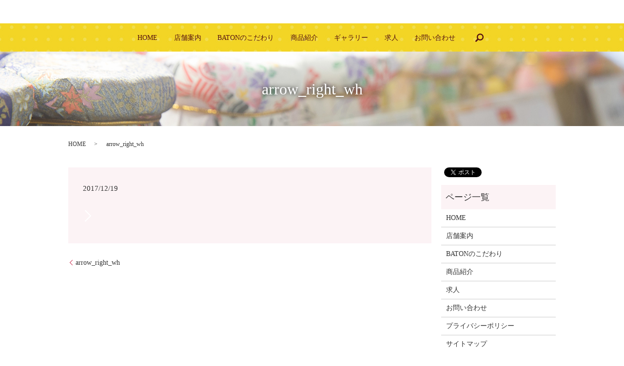

--- FILE ---
content_type: text/html; charset=UTF-8
request_url: https://www.p-baton.com/arrow_right_wh
body_size: 3469
content:
  <!DOCTYPE HTML>
<html lang="ja" prefix="og: http://ogp.me/ns#">
<head>
  <meta charset="utf-8">
  <meta http-equiv="X-UA-Compatible" content="IE=edge,chrome=1">
  <meta name="viewport" content="width=device-width, initial-scale=1">
  <title>&raquo; arrow_right_wh</title>
  <link rel='dns-prefetch' href='//s.w.org' />
<link rel='stylesheet' id='biz-cal-style-css'  href='https://www.p-baton.com/wp-content/plugins/biz-calendar/biz-cal.css?ver=2.1.0' type='text/css' media='all' />
<link rel='stylesheet' id='contact-form-7-css'  href='https://www.p-baton.com/wp-content/plugins/contact-form-7/includes/css/styles.css?ver=4.4.2' type='text/css' media='all' />
<script type='text/javascript' src='https://www.p-baton.com/wp-content/themes/p-baton.com/assets/js/vendor/jquery.min.js?ver=4.9.26'></script>
<script type='text/javascript'>
/* <![CDATA[ */
var bizcalOptions = {"holiday_title":"\u5b9a\u4f11\u65e5","sun":"on","sat":"on","holiday":"on","temp_holidays":"2013-01-02\r\n2013-01-03\r\n2017-01-01\r\n2017-01-02\r\n2018-01-01\r\n2018-01-02\r\n2019-01-01\r\n2019-01-02","temp_weekdays":"","eventday_title":"","eventday_url":"","eventdays":"","month_limit":"\u6307\u5b9a","nextmonthlimit":"12","prevmonthlimit":"12","plugindir":"https:\/\/www.p-baton.com\/wp-content\/plugins\/biz-calendar\/","national_holiday":""};
/* ]]> */
</script>
<script type='text/javascript' src='https://www.p-baton.com/wp-content/plugins/biz-calendar/calendar.js?ver=2.1.0'></script>
<link rel='shortlink' href='https://www.p-baton.com/?p=25' />
  <link rel="stylesheet" href="https://www.p-baton.com/wp-content/themes/p-baton.com/assets/css/main.css?1764477152">
  <script src="https://www.p-baton.com/wp-content/themes/p-baton.com/assets/js/vendor/respond.min.js"></script>
  <script type="application/ld+json">
  {
    "@context": "http://schema.org",
    "@type": "BreadcrumbList",
    "itemListElement":
    [
      {
        "@type": "ListItem",
        "position": 1,
        "item":
        {
          "@id": "https://www.p-baton.com/",
          "name": "エコロジーファーム"
        }
      },
      {
        "@type": "ListItem",
        "position": 2,
        "item":
        {
          "@id": "https://www.p-baton.com/arrow_right_wh/",
          "name": "arrow_right_wh"
        }
      }
    ]
  }
  </script>


  <script type="application/ld+json">
  {
    "@context": "http://schema.org/",
    "@type": "FoodEstablishment",
    "name": "ぷりん屋BATON",
    "address": "〒111-0041　東京都台東区元浅草1-20-3　ポセイドンアームス1F",
    "telephone": "03-6231-6819",
    "faxNumber": "",
    "url": "https://www.p-baton.com",
    "email": "https://www.p-baton.com",
    "image": "https://www.p-baton.com/wp-content/uploads/logo_org.png",
    "logo": "https://www.p-baton.com/wp-content/uploads/logo_org.png"
  }
  </script>
</head>
<body class="scrollTop">

  <div id="fb-root"></div>
  <script>(function(d, s, id) {
    var js, fjs = d.getElementsByTagName(s)[0];
    if (d.getElementById(id)) return;
    js = d.createElement(s); js.id = id;
    js.src = "//connect.facebook.net/ja_JP/sdk.js#xfbml=1&version=v2.9";
    fjs.parentNode.insertBefore(js, fjs);
  }(document, 'script', 'facebook-jssdk'));</script>

  <header>
    <div class="primary_header">
      <div class="row">
                <div class="title">
                  </div>
        <nav class="global_nav"><ul><li><a href="https://www.p-baton.com/">HOME</a></li>
<li><a href="https://www.p-baton.com/shop">店舗案内</a></li>
<li><a href="https://www.p-baton.com/baton">BATONのこだわり</a></li>
<li><a href="https://www.p-baton.com/product">商品紹介</a></li>
<li><a href="https://www.p-baton.com/category/gallery">ギャラリー</a></li>
<li><a href="https://www.p-baton.com/recruit">求人</a></li>
<li><a href="https://www.p-baton.com/contact">お問い合わせ</a></li>

              <li class="gnav_search">
                <a href="#">search</a>
  <div class="epress_search">
    <form method="get" action="https://www.p-baton.com/">
      <input type="text" placeholder="" class="text" name="s" autocomplete="off" value="">
      <input type="submit" value="Search" class="submit">
    </form>
  </div>
  </li>
            </ul>
            <div class="menu_icon">
              <a href="#menu"><span>メニュー開閉</span></a>
            </div></nav>      </div>
    </div>
  </header>

  <main>
              <h1 class="wow" style="">
      arrow_right_wh            </h1>

    
    <div class="bread_wrap">
      <div class="container gutters">
        <div class="row bread">
              <ul class="col span_12">
              <li><a href="https://www.p-baton.com">HOME</a></li>
                      <li>arrow_right_wh</li>
                  </ul>
          </div>
      </div>
    </div>
    <section>
      <div class="container gutters">
        <div class="row">
                    <div class="col span_9 column_main">
                  <article class="row article_detail">
      <div class="article_date">
        <p>2017/12/19</p>
      </div>
      <div class="row">
        <div class="col span_12">
          <p class="attachment"><a href='/wp-content/uploads/arrow_right_wh.png'><img width="18" height="25" src="/wp-content/uploads/arrow_right_wh.png" class="attachment-medium size-medium" alt="" /></a></p>
        </div>
      </div>

          </article>

    <div class='epress_pager'>
      <div class="epress_pager_prev">
        <a href="https://www.p-baton.com/arrow_right_wh" rel="prev">arrow_right_wh</a>      </div>
      <div class="epress_pager_next">
              </div>
    </div>
                </div>
          <div class="col span_3 column_sub">
            <div>
<style>
.share_button {
  letter-spacing: -.40em;
  padding-top: 30px;
  margin-bottom: 7%;
}
.share_button > * {
  letter-spacing: normal;
}
.column_sub .share_button {
  margin-top: 0;
  padding-top: 0;
}
</style>
  <div class="container share_button">
    <!-- Facebook -->
    <style media="screen">
      .share_button > * {vertical-align: bottom; margin:0 2px;}
    </style>
    <div class="fb-share-button" data-href="https://www.p-baton.com/arrow_right_wh" data-layout="button" data-size="small" data-mobile-iframe="false"><a class="fb-xfbml-parse-ignore" target="_blank" href="https://www.facebook.com/sharer/sharer.php?u=http%3A%2F%2Fweb01.iflag.jp%2Fshinki%2F1704%2Fshin-limited%2Fhtml%2Findex.html&amp;src=sdkpreparse">シェア</a></div>
    <!-- Twitter -->
    <a href="https://twitter.com/share" class="twitter-share-button">Tweet</a>
    <!-- LINE -->
    <div class="line-it-button" data-lang="ja" data-type="share-a" data-url="https://www.p-baton.com/arrow_right_wh" style="display: none;"></div>
  </div>
</div>
<div class="sidebar">
  <div class="widget_wrap"><p class="widget_header">ページ一覧</p>		<ul>
			<li class="page_item page-item-11"><a href="https://www.p-baton.com/">HOME</a></li>
<li class="page_item page-item-20"><a href="https://www.p-baton.com/shop">店舗案内</a></li>
<li class="page_item page-item-13"><a href="https://www.p-baton.com/baton">BATONのこだわり</a></li>
<li class="page_item page-item-16"><a href="https://www.p-baton.com/product">商品紹介</a></li>
<li class="page_item page-item-18"><a href="https://www.p-baton.com/recruit">求人</a></li>
<li class="page_item page-item-8"><a href="https://www.p-baton.com/contact">お問い合わせ</a></li>
<li class="page_item page-item-6"><a href="https://www.p-baton.com/policy">プライバシーポリシー</a></li>
<li class="page_item page-item-10"><a href="https://www.p-baton.com/sitemap">サイトマップ</a></li>
		</ul>
		</div><div class="widget_wrap"><p class="widget_header">カテゴリー</p>		<ul>
	<li class="cat-item cat-item-2"><a href="https://www.p-baton.com/category/news" >お知らせ</a>
</li>
	<li class="cat-item cat-item-8"><a href="https://www.p-baton.com/category/gallery" >ギャラリー</a>
</li>
		</ul>
</div><div class="widget_wrap"><p class="widget_header">カレンダー</p><div id='biz_calendar1' class='biz_calendar'></div><div id='biz_calendar2' class='biz_calendar'></div></div><div class="widget_wrap">			<div class="textwidget"><div class="mt10">
	<p class="text-center">
	<a  href="https://store.shopping.yahoo.co.jp/purinyabaton/
"  target="_blank">
		<img src="/wp-content/uploads/shop_005.jpg">
	</a>
</p>
</div></div>
		</div>1</div>
          </div>
                  </div>
      </div>
    </section>
    


  </main>
<footer>    <div class="footer_nav_wrap">
      <div class="container">
        <div class="row">
        <nav class="col span_12 pc-only"><ul><li><a href="https://www.p-baton.com/">HOME</a></li>
<li><a href="https://www.p-baton.com/shop">店舗案内</a></li>
<li><a href="https://www.p-baton.com/baton">BATONのこだわり</a></li>
<li><a href="https://www.p-baton.com/product">商品紹介</a></li>
<li><a href="https://www.p-baton.com/category/gallery">ギャラリー</a></li>
<li><a href="https://www.p-baton.com/recruit">求人</a></li>
<li><a href="https://www.p-baton.com/contact">お問い合わせ</a></li>
</ul></nav>        </div>
      </div>
    </div>
    <div class="footer_copyright_wrap">
      <div class="container">
        <div class="row">
          <div class="col span_12">
            <p>Copyright &copy; エコロジーファーム All Rights Reserved.<br>
              【掲載の記事・写真・イラストなどの無断複写・転載を禁じます】</p>
          </div>
        </div>
      </div>
    </div>
    <p class="pagetop"><a href="#top"></a></p>
  </footer>

  <script src="https://www.p-baton.com/wp-content/themes/p-baton.com/assets/js/vendor/bundle.js"></script>
  <script src="https://www.p-baton.com/wp-content/themes/p-baton.com/assets/js/main.js?"></script>

  <!-- twitter -->
  <script>!function(d,s,id){var js,fjs=d.getElementsByTagName(s)[0],p=/^http:/.test(d.location)?'http':'https';if(!d.getElementById(id)){js=d.createElement(s);js.id=id;js.src=p+'://platform.twitter.com/widgets.js';fjs.parentNode.insertBefore(js,fjs);}}(document, 'script', 'twitter-wjs');</script>

  <script src="https://d.line-scdn.net/r/web/social-plugin/js/thirdparty/loader.min.js" async="async" defer="defer"></script>

  <script type='text/javascript' src='https://www.p-baton.com/wp-content/plugins/contact-form-7/includes/js/jquery.form.min.js?ver=3.51.0-2014.06.20'></script>
<script type='text/javascript'>
/* <![CDATA[ */
var _wpcf7 = {"loaderUrl":"https:\/\/www.p-baton.com\/wp-content\/plugins\/contact-form-7\/images\/ajax-loader.gif","recaptchaEmpty":"\u3042\u306a\u305f\u304c\u30ed\u30dc\u30c3\u30c8\u3067\u306f\u306a\u3044\u3053\u3068\u3092\u8a3c\u660e\u3057\u3066\u304f\u3060\u3055\u3044\u3002","sending":"\u9001\u4fe1\u4e2d ..."};
/* ]]> */
</script>
<script type='text/javascript' src='https://www.p-baton.com/wp-content/plugins/contact-form-7/includes/js/scripts.js?ver=4.4.2'></script>
</body>
</html>


--- FILE ---
content_type: text/css
request_url: https://www.p-baton.com/wp-content/plugins/biz-calendar/biz-cal.css?ver=2.1.0
body_size: 408
content:
@charset "UTF-8";
.biz_calendar {
  max-width: 250px;
  margin: auto;
  font-family: 'ヒラギノ角ゴ Pro W3', 'Hiragino Kaku Gothic Pro', 'メイリオ', Meiryo, 'ＭＳ Ｐゴシック', sans-serif;
}
.biz_calendar p {
  margin: 0;
  line-height: 170%;
}
.biz_calendar p span.boxholiday {
  background-color: #F63C9F;
  padding-left: 25px;
  margin-right: 10px;
}
.biz_calendar p span.boxeventday {
  background-color: #64BDEB;
  padding-left: 25px;
  margin-right: 10px;
}

.biz_calendar table.bizcal {
  margin: 10px 0;
  width: 100%;
  background-color: #ffffff;
  table-layout: fixed;
  border: 1px #B5B5B6 solid;
  line-height: 1.6;
  cursor: default;
  vertical-align: middle;
}
.biz_calendar table.bizcal th {
  text-align: center;
  border-width: 0;
  padding: 2px;
  color: #000000;
  background-color: #DEDEDE;
}
.biz_calendar table.bizcal th:first-child {
  color: red;
}
.biz_calendar table.bizcal th:nth-last-of-type(1) {
  color: blue;
}
.biz_calendar table.bizcal td {
  text-align: center;
  border-width: 0;
  padding: 2px;
  color: #000000;
}
.biz_calendar table.bizcal .calmonth {
  text-align: left;
  font-weight: bold;
  padding: 2px 7px;
  border: none;
}
.biz_calendar table.bizcal .calbtn {
  border: none;
  cursor: pointer;
}
.biz_calendar table.bizcal .holiday {
  background-color: #F63C9F;
  color: #ffffff;
}
.biz_calendar table.bizcal .eventday {
  background-color: #64BDEB;
  color: #ffffff;
}
.biz_calendar table.bizcal .eventday a {
  color: #ffffff;
}
.biz_calendar table.bizcal .today {
  font-weight: bold;
  text-decoration: underline;
  color: #000000;
}
.biz_calendar table.bizcal .today a {
  font-weight: bold;
  color: #000000;
}
.biz_calendar table.bizcal img {
  vertical-align: middle;
  box-shadow: none;
  margin: 0;
}
.biz_calendar table.bizcal .down-img {
  text-align: right;
}
.biz_calendar table.bizcal .today-img {
  text-align: center;
}
.biz_calendar table.bizcal .up-img {
  text-align: left;
}
